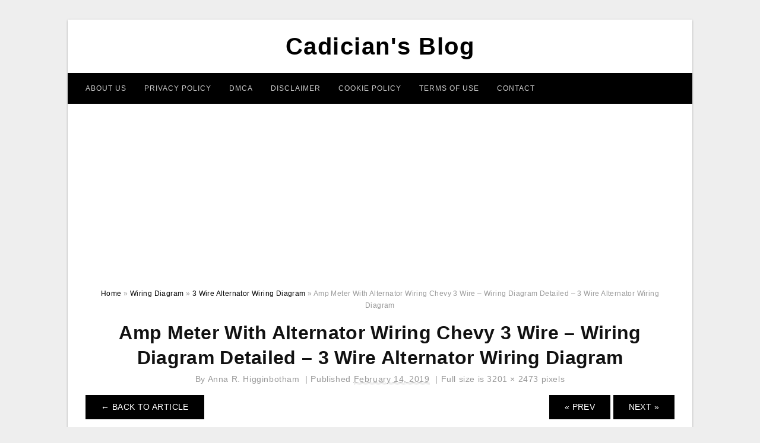

--- FILE ---
content_type: text/html; charset=UTF-8
request_url: https://2020cadillac.com/3-wire-alternator-wiring-diagram/amp-meter-with-alternator-wiring-chevy-3-wire-wiring-diagram-detailed-3-wire-alternator-wiring-diagram/
body_size: 7281
content:
<!DOCTYPE html>
<html lang="en-US" prefix="og: https://ogp.me/ns#">
<head>
	<script async src="https://pagead2.googlesyndication.com/pagead/js/adsbygoogle.js?client=ca-pub-6280506009506052"
     crossorigin="anonymous"></script>
<meta charset="UTF-8">
<meta name="viewport" content="width=device-width, initial-scale=1, maximum-scale=1, user-scalable=0">
<link rel="profile" href="https://gmpg.org/xfn/11">
<link rel="pingback" href="https://2020cadillac.com/xmlrpc.php">

<!-- Icon -->
<link href='' rel='icon' type='image/x-icon'/>


<!-- Search Engine Optimization by Rank Math - https://rankmath.com/ -->
<title>Amp Meter With Alternator Wiring Chevy 3 Wire - Wiring Diagram Detailed - 3 Wire Alternator Wiring Diagram - Cadician&#039;s Blog</title>
<meta name="description" content="Amp Meter With Alternator Wiring Chevy 3 Wire - Wiring Diagram Detailed - 3 Wire Alternator Wiring Diagram"/>
<meta name="robots" content="follow, index, max-snippet:-1, max-video-preview:-1, max-image-preview:large"/>
<link rel="canonical" href="https://2020cadillac.com/3-wire-alternator-wiring-diagram/amp-meter-with-alternator-wiring-chevy-3-wire-wiring-diagram-detailed-3-wire-alternator-wiring-diagram/" />
<meta property="og:locale" content="en_US" />
<meta property="og:type" content="article" />
<meta property="og:title" content="Amp Meter With Alternator Wiring Chevy 3 Wire - Wiring Diagram Detailed - 3 Wire Alternator Wiring Diagram - Cadician&#039;s Blog" />
<meta property="og:description" content="Amp Meter With Alternator Wiring Chevy 3 Wire - Wiring Diagram Detailed - 3 Wire Alternator Wiring Diagram" />
<meta property="og:url" content="https://2020cadillac.com/3-wire-alternator-wiring-diagram/amp-meter-with-alternator-wiring-chevy-3-wire-wiring-diagram-detailed-3-wire-alternator-wiring-diagram/" />
<meta property="og:site_name" content="Cadician&#039;s Blog" />
<meta property="og:updated_time" content="2020-04-12T14:02:01+07:00" />
<meta property="og:image" content="https://2020cadillac.com/wp-content/uploads/2019/02/amp-meter-with-alternator-wiring-chevy-3-wire-wiring-diagram-detailed-3-wire-alternator-wiring-diagram-1024x791.jpg" />
<meta property="og:image:secure_url" content="https://2020cadillac.com/wp-content/uploads/2019/02/amp-meter-with-alternator-wiring-chevy-3-wire-wiring-diagram-detailed-3-wire-alternator-wiring-diagram-1024x791.jpg" />
<meta property="og:image:width" content="640" />
<meta property="og:image:height" content="494" />
<meta property="og:image:alt" content="Amp Meter With Alternator Wiring Chevy 3 Wire - Wiring Diagram Detailed - 3 Wire Alternator Wiring Diagram" />
<meta property="og:image:type" content="image/jpeg" />
<meta name="twitter:card" content="summary_large_image" />
<meta name="twitter:title" content="Amp Meter With Alternator Wiring Chevy 3 Wire - Wiring Diagram Detailed - 3 Wire Alternator Wiring Diagram - Cadician&#039;s Blog" />
<meta name="twitter:description" content="Amp Meter With Alternator Wiring Chevy 3 Wire - Wiring Diagram Detailed - 3 Wire Alternator Wiring Diagram" />
<meta name="twitter:image" content="https://2020cadillac.com/wp-content/uploads/2019/02/amp-meter-with-alternator-wiring-chevy-3-wire-wiring-diagram-detailed-3-wire-alternator-wiring-diagram-1024x791.jpg" />
<!-- /Rank Math WordPress SEO plugin -->

<link rel='dns-prefetch' href='//stats.wp.com' />
<link rel="alternate" type="application/rss+xml" title="Cadician&#039;s Blog &raquo; Feed" href="https://2020cadillac.com/feed/" />
<link rel="alternate" type="application/rss+xml" title="Cadician&#039;s Blog &raquo; Comments Feed" href="https://2020cadillac.com/comments/feed/" />
<link rel="alternate" title="oEmbed (JSON)" type="application/json+oembed" href="https://2020cadillac.com/wp-json/oembed/1.0/embed?url=https%3A%2F%2F2020cadillac.com%2F3-wire-alternator-wiring-diagram%2Famp-meter-with-alternator-wiring-chevy-3-wire-wiring-diagram-detailed-3-wire-alternator-wiring-diagram%2F" />
<link rel="alternate" title="oEmbed (XML)" type="text/xml+oembed" href="https://2020cadillac.com/wp-json/oembed/1.0/embed?url=https%3A%2F%2F2020cadillac.com%2F3-wire-alternator-wiring-diagram%2Famp-meter-with-alternator-wiring-chevy-3-wire-wiring-diagram-detailed-3-wire-alternator-wiring-diagram%2F&#038;format=xml" />
<style id='wp-img-auto-sizes-contain-inline-css' type='text/css'>
img:is([sizes=auto i],[sizes^="auto," i]){contain-intrinsic-size:3000px 1500px}
/*# sourceURL=wp-img-auto-sizes-contain-inline-css */
</style>
<style id='wp-emoji-styles-inline-css' type='text/css'>

	img.wp-smiley, img.emoji {
		display: inline !important;
		border: none !important;
		box-shadow: none !important;
		height: 1em !important;
		width: 1em !important;
		margin: 0 0.07em !important;
		vertical-align: -0.1em !important;
		background: none !important;
		padding: 0 !important;
	}
/*# sourceURL=wp-emoji-styles-inline-css */
</style>
<link rel='stylesheet' id='awsm-ead-public-css' href='https://2020cadillac.com/wp-content/plugins/embed-any-document/css/embed-public.min.css?ver=2.7.12' type='text/css' media='all' />
<link rel='stylesheet' id='themejazz-style-css' href='https://2020cadillac.com/wp-content/themes/ultimage-terbaru-ada/style.css?ver=1' type='text/css' media='all' />
<link rel="https://api.w.org/" href="https://2020cadillac.com/wp-json/" /><link rel="alternate" title="JSON" type="application/json" href="https://2020cadillac.com/wp-json/wp/v2/media/7052" /><link rel="EditURI" type="application/rsd+xml" title="RSD" href="https://2020cadillac.com/xmlrpc.php?rsd" />
<meta name="generator" content="WordPress 6.9" />
<link rel='shortlink' href='https://2020cadillac.com/?p=7052' />
	<style>img#wpstats{display:none}</style>
		
<style media="screen">
    
            /*Site Padding*/
        #page{
        	margin-top: 10px;
            margin-bottom: 0px;
        }
    </style>

<style type="text/css" title="dynamic-css" class="options-output">#content #primary.col-md-9,#attachment.col-md-9{border-right:1px solid #E8E8E8;}.site-content{background-color:#fff;}#secondary .widget ul li{border-bottom:1px solid #eeeeee;}</style>	
	<link rel="stylesheet" href="https://cdnjs.cloudflare.com/ajax/libs/font-awesome/4.7.0/css/font-awesome.min.css">
	
</head>

<body class="attachment wp-singular attachment-template-default single single-attachment postid-7052 attachmentid-7052 attachment-jpeg wp-theme-ultimage-terbaru-ada">

		
	<div class="top-navigation">
		<div class="container default-width"  >
					</div>
	</div>

	
<div id="page" class="hfeed site container default-width"  >
	<a class="skip-link screen-reader-text" href="#content">Skip to content</a>

	<header id="masthead" class="site-header">
		<div class="row">
		<!-- Site Branding Code -->
				<div class="site-branding logo-center">

							<div class="main-site-title">
											<h2 class="site-title"><a href="https://2020cadillac.com/" rel="home">Cadician&#039;s Blog</a></h2>
														</div>
			
			<!-- Header Ad, Display Search Form If Empty -->
			
			<!-- Header Search Form -->
			
			<div class="clearfix"></div>
		</div><!-- .site-branding -->
				</div>

				<div class="row">
			<nav id="main-menu">
			<div class="menu-menu-1-container"><ul id="primary-menu" class="menu"><li id="menu-item-19503" class="menu-item menu-item-type-post_type menu-item-object-page menu-item-19503"><a href="https://2020cadillac.com/about-us/">About Us</a></li>
<li id="menu-item-19496" class="menu-item menu-item-type-post_type menu-item-object-page menu-item-19496"><a href="https://2020cadillac.com/privacy-policy/">Privacy Policy</a></li>
<li id="menu-item-19498" class="menu-item menu-item-type-post_type menu-item-object-page menu-item-19498"><a href="https://2020cadillac.com/digital-millennium-copyright-act-notice/">DMCA</a></li>
<li id="menu-item-19499" class="menu-item menu-item-type-post_type menu-item-object-page menu-item-19499"><a href="https://2020cadillac.com/disclaimer/">Disclaimer</a></li>
<li id="menu-item-19500" class="menu-item menu-item-type-post_type menu-item-object-page menu-item-19500"><a href="https://2020cadillac.com/cookie-policy/">Cookie Policy</a></li>
<li id="menu-item-19501" class="menu-item menu-item-type-post_type menu-item-object-page menu-item-19501"><a href="https://2020cadillac.com/terms-of-use/">Terms of Use</a></li>
<li id="menu-item-19502" class="menu-item menu-item-type-post_type menu-item-object-page menu-item-19502"><a href="https://2020cadillac.com/contact/">Contact</a></li>
</ul></div>			</nav>
		</div><!-- .row -->
			</header><!-- #masthead -->
	
	<center><script async src="https://pagead2.googlesyndication.com/pagead/js/adsbygoogle.js?client=ca-pub-6280506009506052"
     crossorigin="anonymous"></script>
<!-- Responsif -->
<ins class="adsbygoogle"
     style="display:block"
     data-ad-client="ca-pub-6280506009506052"
     data-ad-slot="4192212750"
     data-ad-format="auto"
     data-full-width-responsive="true"></ins>
<script>
     (adsbygoogle = window.adsbygoogle || []).push({});
</script></center>
	
	<div id="content" class="site-content clearfix">

<div id="attachment" class="content-area col-md-12">
  		<div class="breadcrumbs"><span itemscope itemtype="http://data-vocabulary.org/Breadcrumb"><a href="https://2020cadillac.com/" itemprop="url"><span itemprop="title">Home</span></a></span> <span class="sep"> &raquo; </span> <span itemscope itemtype="http://data-vocabulary.org/Breadcrumb"><a href="https://2020cadillac.com/category/wiring-diagram/" itemprop="url"><span itemprop="title">Wiring Diagram</span></a></span> <span class="sep"> &raquo; </span> <span itemscope itemtype="http://data-vocabulary.org/Breadcrumb"><a href="https://2020cadillac.com/3-wire-alternator-wiring-diagram/" itemprop="url"><span itemprop="title">3 Wire Alternator Wiring Diagram</span></a></span> <span class="sep"> &raquo; </span> <span class="current">Amp Meter With Alternator Wiring Chevy 3 Wire &#8211; Wiring Diagram Detailed &#8211; 3 Wire Alternator Wiring Diagram</span></div><!-- .breadcrumbs -->		<div id="post-7052" class="clearfix post-7052 attachment type-attachment status-inherit hentry">
			<h1 class="entry-title">Amp Meter With Alternator Wiring Chevy 3 Wire &#8211; Wiring Diagram Detailed &#8211; 3 Wire Alternator Wiring Diagram</h1>
			<div class="entry-meta ">
				<span class="meta-prep meta-prep-author">By</span> <span class="author vcard"><a class="url fn n" href="https://2020cadillac.com/author/bismillah/" title="View all posts by Anna R. Higginbotham" rel="author">Anna R. Higginbotham</a></span>				<span class="meta-sep">|</span>
				<span class="meta-prep meta-prep-entry-date">Published</span> <span class="entry-date"><abbr class="published updated" title="12:19 pm">February 14, 2019</abbr></span> <span class="meta-sep">|</span> Full size is <a href="https://2020cadillac.com/wp-content/uploads/2019/02/amp-meter-with-alternator-wiring-chevy-3-wire-wiring-diagram-detailed-3-wire-alternator-wiring-diagram.jpg" title="Link to full-size image">3201 &times; 2473</a> pixels							</div><!-- .entry-meta -->
      			<div class="entry-content">
				<div class="entry-attachment">
                                        <div class="nav-atach clearfix">
                                                                                    <a href="https://2020cadillac.com/3-wire-alternator-wiring-diagram/" title="Return to 3 Wire Alternator Wiring Diagram" class="back-to-article"><span class="meta-nav">&larr;</span> Back To Article</a>
                                                                                                                <div id="nav-below" class="navigation">
                                <div class="nav-previous">
                                    <a href='https://2020cadillac.com/3-wire-alternator-wiring-diagram/dodge-3-wire-alternator-diagram-wiring-diagrams-hubs-3-wire-alternator-wiring-diagram/'>&laquo; Prev</a>                                </div>
                                <div class="nav-next">
                                    <a href='https://2020cadillac.com/3-wire-alternator-wiring-diagram/part-4-wiring-diagram-and-electrical-circuit-3-wire-alternator-wiring-diagram/'>Next &raquo;</a>                                </div>
                            </div><!-- #nav-below -->
                                                </div><!-- End Nav Attach -->
                    <div class="attachment-image">
                        <a href="https://2020cadillac.com/3-wire-alternator-wiring-diagram/part-4-wiring-diagram-and-electrical-circuit-3-wire-alternator-wiring-diagram/" title="Amp Meter With Alternator Wiring Chevy 3 Wire &#8211; Wiring Diagram Detailed &#8211; 3 Wire Alternator Wiring Diagram" rel="attachment">
                            <img width="3201" height="2473" src="https://2020cadillac.com/wp-content/uploads/2019/02/amp-meter-with-alternator-wiring-chevy-3-wire-wiring-diagram-detailed-3-wire-alternator-wiring-diagram.jpg" class="attachment-full size-full" alt="Amp Meter With Alternator Wiring Chevy 3 Wire - Wiring Diagram Detailed - 3 Wire Alternator Wiring Diagram" decoding="async" fetchpriority="high" srcset="https://2020cadillac.com/wp-content/uploads/2019/02/amp-meter-with-alternator-wiring-chevy-3-wire-wiring-diagram-detailed-3-wire-alternator-wiring-diagram.jpg 3201w, https://2020cadillac.com/wp-content/uploads/2019/02/amp-meter-with-alternator-wiring-chevy-3-wire-wiring-diagram-detailed-3-wire-alternator-wiring-diagram-768x593.jpg 768w, https://2020cadillac.com/wp-content/uploads/2019/02/amp-meter-with-alternator-wiring-chevy-3-wire-wiring-diagram-detailed-3-wire-alternator-wiring-diagram-1024x791.jpg 1024w, https://2020cadillac.com/wp-content/uploads/2019/02/amp-meter-with-alternator-wiring-chevy-3-wire-wiring-diagram-detailed-3-wire-alternator-wiring-diagram-728x562.jpg 728w" sizes="(max-width: 3201px) 100vw, 3201px" />                        </a>
                    </div>
                                            <div class="entry-caption"><p>Amp Meter With Alternator Wiring Chevy 3 Wire &#8211; Wiring Diagram Detailed &#8211; 3 Wire Alternator Wiring Diagram</p>
</div>
                                                                <div class="media-download">
                            <p> <span>Downloads: </span>
                                <a href="https://2020cadillac.com/wp-content/uploads/2019/02/amp-meter-with-alternator-wiring-chevy-3-wire-wiring-diagram-detailed-3-wire-alternator-wiring-diagram.jpg">full (3201x2473)</a> | <a href="https://2020cadillac.com/wp-content/uploads/2019/02/amp-meter-with-alternator-wiring-chevy-3-wire-wiring-diagram-detailed-3-wire-alternator-wiring-diagram-235x150.jpg">medium (235x150)</a> | <a href="https://2020cadillac.com/wp-content/uploads/2019/02/amp-meter-with-alternator-wiring-chevy-3-wire-wiring-diagram-detailed-3-wire-alternator-wiring-diagram-1024x791.jpg">large (640x494)</a>                            </p>
                        </div>
                                        			    </div><!-- .entry-attachment -->
                                <p style="text-align: justify;"><a href="https://2020cadillac.com/"><strong>3 wire alternator wiring diagram</strong></a> &#8211; You will want an extensive, professional, and easy to comprehend Wiring Diagram. With this sort of an illustrative guidebook, you are going to be able to troubleshoot, prevent, and total your projects easily. Not merely will it assist you to accomplish your desired final results faster, but additionally make the entire procedure simpler for everybody. This e-book can demonstrate to become the right tool for all these who want to produce a well-organized and well-planned operating environment.</p><div class="4181a05df791c651aabc444be4d3b692" data-index="1" style="float: none; margin:10px 0 10px 0; text-align:center;">
<script async src="https://pagead2.googlesyndication.com/pagead/js/adsbygoogle.js?client=ca-pub-6280506009506052"
     crossorigin="anonymous"></script>
<!-- 336 x 280 Fixed -->
<ins class="adsbygoogle"
     style="display:inline-block;width:336px;height:280px"
     data-ad-client="ca-pub-6280506009506052"
     data-ad-slot="6763617342"></ins>
<script>
     (adsbygoogle = window.adsbygoogle || []).push({});
</script>
</div>

<p style="text-align: center;"><img decoding="async" src="https://2020cadillac.com/wp-content/uploads/2019/02/hoffberg-alternator-wiring-diagram-wiring-diagram-schema-3-wire-alternator-wiring-diagram.jpg" alt="Hoffberg Alternator Wiring Diagram - Wiring Diagram Schema - 3 Wire Alternator Wiring Diagram" title="hoffberg alternator wiring diagram wiring diagram schema 3 wire alternator wiring diagram">Hoffberg Alternator Wiring Diagram &#8211; Wiring Diagram Schema &#8211; 3 Wire Alternator Wiring Diagram</p>
<p style="text-align: justify;">Wiring Diagram will come with several easy to stick to Wiring Diagram Instructions. It is supposed to assist all of the average user in creating a suitable system. These directions will likely be easy to comprehend and apply. With this guidebook, you may be capable to determine how each and every component should be connected and also the exact steps you should take as a way to effectively full a specific job.</p>
<p style="text-align: center;"><img decoding="async" src="https://2020cadillac.com/wp-content/uploads/2019/02/part-4-wiring-diagram-and-electrical-circuit-3-wire-alternator-wiring-diagram.jpg" alt="Part 4 Wiring Diagram And Electrical Circuit - 3 Wire Alternator Wiring Diagram" title="part 4 wiring diagram and electrical circuit 3 wire alternator wiring diagram">Part 4 Wiring Diagram And Electrical Circuit &#8211; 3 Wire Alternator Wiring Diagram</p>
<p style="text-align: justify;">Wiring Diagram consists of numerous comprehensive illustrations that present the relationship of various items. It consists of guidelines and diagrams for different types of wiring methods and other products like lights, home windows, and so forth. The book features a large amount of practical techniques for various scenarios that you may come across if you&#8217;re working with wiring issues. Every one of those tips are illustrated with useful examples.</p>
<p style="text-align: center;"><img decoding="async" src="https://2020cadillac.com/wp-content/uploads/2019/02/amp-meter-with-alternator-wiring-chevy-3-wire-wiring-diagram-detailed-3-wire-alternator-wiring-diagram.jpg" alt="Amp Meter With Alternator Wiring Chevy 3 Wire - Wiring Diagram Detailed - 3 Wire Alternator Wiring Diagram" title="amp meter with alternator wiring chevy 3 wire wiring diagram detailed 3 wire alternator wiring diagram">Amp Meter With Alternator Wiring Chevy 3 Wire &#8211; Wiring Diagram Detailed &#8211; 3 Wire Alternator Wiring Diagram</p>
<p style="text-align: justify;">Wiring Diagram not only gives detailed illustrations of what you can perform, but additionally the processes you need to adhere to whilst doing so. Not only can you locate numerous diagrams, however, you may also get step-by-step instructions for any particular undertaking or matter that you would wish to know more details on. It&#8217;s going to allow you to learn different approaches to sophisticated problems.</p>
<p style="text-align: center;"><img decoding="async" src="https://2020cadillac.com/wp-content/uploads/2019/02/repair-guides-wiring-diagrams-wiring-diagrams-autozone-3-wire-alternator-wiring-diagram.gif" alt="Repair Guides | Wiring Diagrams | Wiring Diagrams | Autozone - 3 Wire Alternator Wiring Diagram" class="4181a05df791c651aabc444be4d3b692" data-index="2" style="float: none; margin:10px 0 10px 0; text-align:center;" div title="repair guides wiring diagrams wiring diagrams autozone 3 wire alternator wiring diagram">
<script async src="https://pagead2.googlesyndication.com/pagead/js/adsbygoogle.js?client=ca-pub-6280506009506052"
     crossorigin="anonymous"></script>
<!-- 336 x 280 Fixed -->
<ins class="adsbygoogle"
     style="display:inline-block;width:336px;height:280px"
     data-ad-client="ca-pub-6280506009506052"
     data-ad-slot="6763617342"></ins>
<script>
     (adsbygoogle = window.adsbygoogle || []).push({});
</script>
</div>

<p>Repair Guides | Wiring Diagrams | Wiring Diagrams | Autozone &#8211; 3 Wire Alternator Wiring Diagram</p>
<p style="text-align: justify;">Additionally, Wiring Diagram gives you enough time body by which the tasks are to be finished. You&#8217;ll be capable to understand exactly when the tasks ought to be completed, which makes it easier for you personally to effectively handle your time.</p>
<p style="text-align: center;"><img decoding="async" src="https://2020cadillac.com/wp-content/uploads/2019/02/gmc-wiring-diagram-wiring-diagrams-hubs-3-wire-alternator-wiring-diagram-1.gif" alt="Gmc Wiring Diagram - Wiring Diagrams Hubs - 3 Wire Alternator Wiring Diagram" title="gmc wiring diagram wiring diagrams hubs 3 wire alternator wiring diagram 1">Gmc Wiring Diagram &#8211; Wiring Diagrams Hubs &#8211; 3 Wire Alternator Wiring Diagram</p>
<p style="text-align: justify;">Wiring diagram also provides helpful ideas for assignments that might need some added equipment. This book even includes recommendations for added materials that you might need as a way to end your assignments. It&#8217;ll be able to offer you with further gear like conductive tape, screwdrivers, wire nuts, and so on. It&#8217;ll also include materials you may need to complete straightforward tasks.</p>
<p style="text-align: center;"><img decoding="async" src="https://2020cadillac.com/wp-content/uploads/2019/02/gmc-wiring-diagram-wiring-diagrams-hubs-3-wire-alternator-wiring-diagram.gif" alt="Gmc Wiring Diagram - Wiring Diagrams Hubs - 3 Wire Alternator Wiring Diagram" title="gmc wiring diagram wiring diagrams hubs 3 wire alternator wiring diagram">Gmc Wiring Diagram &#8211; Wiring Diagrams Hubs &#8211; 3 Wire Alternator Wiring Diagram</p>
<p style="text-align: justify;">Wiring Diagram consists of the two illustrations and step-by-step guidelines that would allow you to definitely really develop your undertaking. This can be beneficial for each the individuals and for specialists who are searching for more information regarding how to established up a working atmosphere. Wiring Diagrams are made to be easy to know and easy to construct. You are able to discover this guide easy to use and also really affordable.</p>
<p style="text-align: center;"><img decoding="async" src="https://2020cadillac.com/wp-content/uploads/2019/02/dodge-3-wire-alternator-diagram-wiring-diagrams-hubs-3-wire-alternator-wiring-diagram.jpg" alt="Dodge 3 Wire Alternator Diagram - Wiring Diagrams Hubs - 3 Wire Alternator Wiring Diagram" title="dodge 3 wire alternator diagram wiring diagrams hubs 3 wire alternator wiring diagram">Dodge 3 Wire Alternator Diagram &#8211; Wiring Diagrams Hubs &#8211; 3 Wire Alternator Wiring Diagram</p>
<p style="text-align: justify;">You can often count on Wiring Diagram being an crucial reference that can assist you to save money and time. Using the assist of the guide, you can effortlessly do your personal wiring projects. No matter what you&#8217;ll need it for, you&#8217;ll be able to usually find a list of various provides that you will want to accomplish a activity. Moreover, this guide provides sensible recommendations for many different projects which you will be capable to complete.</p>
<p style="text-align: center;"><img decoding="async" src="https://2020cadillac.com/wp-content/uploads/2019/02/3-wire-tail-light-diagram-wiring-diagram-data-3-wire-alternator-wiring-diagram.gif" alt="3 Wire Tail Light Diagram - Wiring Diagram Data - 3 Wire Alternator Wiring Diagram" title="3 wire tail light diagram wiring diagram data 3 wire alternator wiring diagram">3 Wire Tail Light Diagram &#8211; Wiring Diagram Data &#8211; 3 Wire Alternator Wiring Diagram</p>
<h2>Watch The Video of 3 wire alternator wiring diagram</h2>
<div class="4181a05df791c651aabc444be4d3b692" data-index="3" style="float: none; margin:10px 0 10px 0; text-align:center;">
<script async src="https://pagead2.googlesyndication.com/pagead/js/adsbygoogle.js?client=ca-pub-6280506009506052"
     crossorigin="anonymous"></script>
<!-- 336 x 280 Fixed -->
<ins class="adsbygoogle"
     style="display:inline-block;width:336px;height:280px"
     data-ad-client="ca-pub-6280506009506052"
     data-ad-slot="6763617342"></ins>
<script>
     (adsbygoogle = window.adsbygoogle || []).push({});
</script>
</div>

<div style="font-size: 0px; height: 0px; line-height: 0px; margin: 0; padding: 0; clear: both;"></div>                <p><strong>Amp Meter With Alternator Wiring Chevy 3 Wire &#8211; Wiring Diagram Detailed &#8211; 3 Wire Alternator Wiring Diagram</strong> Uploaded by Anna R. Higginbotham on Thursday, February 14th, 2019 in category <a href="https://2020cadillac.com/category/wiring-diagram/" rel="category tag">Wiring Diagram</a>.</p>
<p>See also <a href="https://2020cadillac.com/3-wire-alternator-wiring-diagram/part-4-wiring-diagram-and-electrical-circuit-3-wire-alternator-wiring-diagram/">Part 4 Wiring Diagram And Electrical Circuit &#8211; 3 Wire Alternator Wiring Diagram</a> from <a href="https://2020cadillac.com/category/wiring-diagram/" rel="category tag">Wiring Diagram</a> Topic.</p>
<p>Here we have another image <a href="https://2020cadillac.com/3-wire-alternator-wiring-diagram/dodge-3-wire-alternator-diagram-wiring-diagrams-hubs-3-wire-alternator-wiring-diagram/">Dodge 3 Wire Alternator Diagram &#8211; Wiring Diagrams Hubs &#8211; 3 Wire Alternator Wiring Diagram</a> featured under <em>Amp Meter With Alternator Wiring Chevy 3 Wire &#8211; Wiring Diagram Detailed &#8211; 3 Wire Alternator Wiring Diagram</em>. We hope you enjoyed it and if you want to download the pictures in high quality, simply right click the image and choose "Save As". Thanks for reading Amp Meter With Alternator Wiring Chevy 3 Wire &#8211; Wiring Diagram Detailed &#8211; 3 Wire Alternator Wiring Diagram.</p>                                        			</div><!-- .entry-content -->
        			<div class="entry-utility">
        				        			</div><!-- .entry-utility -->
        		</div><!-- #post-## -->
                
	<div class="home-recent-gallery clearfix">
					<h3 class="media-recent-gallery-title">3 Wire Alternator Wiring Diagram Gallery</h3>
		
					<span class="home-image-thumbnail-full">					<a href="https://2020cadillac.com/3-wire-alternator-wiring-diagram/gmc-wiring-diagram-wiring-diagrams-hubs-3-wire-alternator-wiring-diagram/" title="Gmc Wiring Diagram   Wiring Diagrams Hubs   3 Wire Alternator Wiring Diagram">
						<img width="150" height="150" src="https://2020cadillac.com/wp-content/uploads/2019/02/gmc-wiring-diagram-wiring-diagrams-hubs-3-wire-alternator-wiring-diagram-150x150.gif" alt="Gmc Wiring Diagram   Wiring Diagrams Hubs   3 Wire Alternator Wiring Diagram" title="Gmc Wiring Diagram   Wiring Diagrams Hubs   3 Wire Alternator Wiring Diagram" />
					</a>
				</span><!--end list gallery-->

							<span class="home-image-thumbnail-full">					<a href="https://2020cadillac.com/3-wire-alternator-wiring-diagram/3-wire-tail-light-diagram-wiring-diagram-data-3-wire-alternator-wiring-diagram/" title="3 Wire Tail Light Diagram   Wiring Diagram Data   3 Wire Alternator Wiring Diagram">
						<img width="150" height="150" src="https://2020cadillac.com/wp-content/uploads/2019/02/3-wire-tail-light-diagram-wiring-diagram-data-3-wire-alternator-wiring-diagram-150x150.gif" alt="3 Wire Tail Light Diagram   Wiring Diagram Data   3 Wire Alternator Wiring Diagram" title="3 Wire Tail Light Diagram   Wiring Diagram Data   3 Wire Alternator Wiring Diagram" />
					</a>
				</span><!--end list gallery-->

							<span class="home-image-thumbnail-full">					<a href="https://2020cadillac.com/3-wire-alternator-wiring-diagram/dodge-3-wire-alternator-diagram-wiring-diagrams-hubs-3-wire-alternator-wiring-diagram/" title="Dodge 3 Wire Alternator Diagram   Wiring Diagrams Hubs   3 Wire Alternator Wiring Diagram">
						<img width="150" height="150" src="https://2020cadillac.com/wp-content/uploads/2019/02/dodge-3-wire-alternator-diagram-wiring-diagrams-hubs-3-wire-alternator-wiring-diagram-150x150.jpg" alt="Dodge 3 Wire Alternator Diagram   Wiring Diagrams Hubs   3 Wire Alternator Wiring Diagram" title="Dodge 3 Wire Alternator Diagram   Wiring Diagrams Hubs   3 Wire Alternator Wiring Diagram" />
					</a>
				</span><!--end list gallery-->

							<span class="home-image-thumbnail-full">					<a href="https://2020cadillac.com/3-wire-alternator-wiring-diagram/part-4-wiring-diagram-and-electrical-circuit-3-wire-alternator-wiring-diagram/" title="Part 4 Wiring Diagram And Electrical Circuit   3 Wire Alternator Wiring Diagram">
						<img width="150" height="150" src="https://2020cadillac.com/wp-content/uploads/2019/02/part-4-wiring-diagram-and-electrical-circuit-3-wire-alternator-wiring-diagram-150x150.jpg" alt="Part 4 Wiring Diagram And Electrical Circuit   3 Wire Alternator Wiring Diagram" title="Part 4 Wiring Diagram And Electrical Circuit   3 Wire Alternator Wiring Diagram" />
					</a>
				</span><!--end list gallery-->

							<span class="home-image-thumbnail-full">					<a href="https://2020cadillac.com/3-wire-alternator-wiring-diagram/repair-guides-wiring-diagrams-wiring-diagrams-autozone-3-wire-alternator-wiring-diagram/" title="Repair Guides | Wiring Diagrams | Wiring Diagrams | Autozone   3 Wire Alternator Wiring Diagram">
						<img width="150" height="150" src="https://2020cadillac.com/wp-content/uploads/2019/02/repair-guides-wiring-diagrams-wiring-diagrams-autozone-3-wire-alternator-wiring-diagram-150x150.gif" alt="Repair Guides | Wiring Diagrams | Wiring Diagrams | Autozone   3 Wire Alternator Wiring Diagram" title="Repair Guides | Wiring Diagrams | Wiring Diagrams | Autozone   3 Wire Alternator Wiring Diagram" />
					</a>
				</span><!--end list gallery-->

							<span class="home-image-thumbnail-full">					<a href="https://2020cadillac.com/3-wire-alternator-wiring-diagram/gmc-wiring-diagram-wiring-diagrams-hubs-3-wire-alternator-wiring-diagram-2/" title="Gmc Wiring Diagram   Wiring Diagrams Hubs   3 Wire Alternator Wiring Diagram">
						<img width="150" height="150" src="https://2020cadillac.com/wp-content/uploads/2019/02/gmc-wiring-diagram-wiring-diagrams-hubs-3-wire-alternator-wiring-diagram-1-150x150.gif" alt="Gmc Wiring Diagram   Wiring Diagrams Hubs   3 Wire Alternator Wiring Diagram" title="Gmc Wiring Diagram   Wiring Diagrams Hubs   3 Wire Alternator Wiring Diagram" />
					</a>
				</span><!--end list gallery-->

							<span class="home-image-thumbnail-full">					<a href="https://2020cadillac.com/3-wire-alternator-wiring-diagram/hoffberg-alternator-wiring-diagram-wiring-diagram-schema-3-wire-alternator-wiring-diagram/" title="Hoffberg Alternator Wiring Diagram   Wiring Diagram Schema   3 Wire Alternator Wiring Diagram">
						<img width="150" height="150" src="https://2020cadillac.com/wp-content/uploads/2019/02/hoffberg-alternator-wiring-diagram-wiring-diagram-schema-3-wire-alternator-wiring-diagram-150x150.jpg" alt="Hoffberg Alternator Wiring Diagram   Wiring Diagram Schema   3 Wire Alternator Wiring Diagram" title="Hoffberg Alternator Wiring Diagram   Wiring Diagram Schema   3 Wire Alternator Wiring Diagram" />
					</a>
				</span><!--end list gallery-->

							<span class="home-image-thumbnail-full">					<a href="https://2020cadillac.com/3-wire-alternator-wiring-diagram/amp-meter-with-alternator-wiring-chevy-3-wire-wiring-diagram-detailed-3-wire-alternator-wiring-diagram/" title="Amp Meter With Alternator Wiring Chevy 3 Wire   Wiring Diagram Detailed   3 Wire Alternator Wiring Diagram">
						<img width="150" height="150" src="https://2020cadillac.com/wp-content/uploads/2019/02/amp-meter-with-alternator-wiring-chevy-3-wire-wiring-diagram-detailed-3-wire-alternator-wiring-diagram-150x150.jpg" alt="Amp Meter With Alternator Wiring Chevy 3 Wire   Wiring Diagram Detailed   3 Wire Alternator Wiring Diagram" title="Amp Meter With Alternator Wiring Chevy 3 Wire   Wiring Diagram Detailed   3 Wire Alternator Wiring Diagram" />
					</a>
				</span><!--end list gallery-->

				</div><!--end flexslider-->
	            </div> <!-- end #attachment -->

	</div><!-- #content -->

</div><!-- #page -->

	
	<footer id="colophon" class="site-footer">
		<div class="container default-width"  >
			
							<div class="footer-bottom-center col-xs-12">
					<nav id="nav-footer">
										</nav>
					<div class="site-info">
						2024 © <a href="https://2020cadillac.com/" target="_blank" rel="noopener">2020Cadillac.com</a>					</div><!-- .site-info -->
				</div>
						<div class="clearfix"></div>
		</div>
	</footer><!-- #colophon -->

<div class="back-top" id="back-top">&uarr;</div>

<script type="speculationrules">
{"prefetch":[{"source":"document","where":{"and":[{"href_matches":"/*"},{"not":{"href_matches":["/wp-*.php","/wp-admin/*","/wp-content/uploads/*","/wp-content/*","/wp-content/plugins/*","/wp-content/themes/ultimage-terbaru-ada/*","/*\\?(.+)"]}},{"not":{"selector_matches":"a[rel~=\"nofollow\"]"}},{"not":{"selector_matches":".no-prefetch, .no-prefetch a"}}]},"eagerness":"conservative"}]}
</script>
<!-- Default Statcounter code for 2020cadillac.com
https://2020cadillac.com/ -->
<script type="text/javascript">
var sc_project=12993891; 
var sc_invisible=1; 
var sc_security="3570c292"; 
</script>
<script type="text/javascript" src="https://www.statcounter.com/counter/counter.js" async></script>
<noscript><div class="statcounter"><a title="Web Analytics" href="https://statcounter.com/" target="_blank"><img class="statcounter" src="https://c.statcounter.com/12993891/0/3570c292/1/" alt="Web Analytics"></a></div></noscript>
<!-- End of Statcounter Code --><script type="text/javascript" src="https://2020cadillac.com/wp-includes/js/jquery/jquery.js" id="jquery-js"></script>
<script type="text/javascript" src="https://2020cadillac.com/wp-content/plugins/embed-any-document/js/pdfobject.min.js?ver=2.7.12" id="awsm-ead-pdf-object-js"></script>
<script type="text/javascript" id="awsm-ead-public-js-extra">
/* <![CDATA[ */
var eadPublic = [];
//# sourceURL=awsm-ead-public-js-extra
/* ]]> */
</script>
<script type="text/javascript" src="https://2020cadillac.com/wp-content/plugins/embed-any-document/js/embed-public.min.js?ver=2.7.12" id="awsm-ead-public-js"></script>
<script type="text/javascript" src="https://2020cadillac.com/wp-content/themes/ultimage-terbaru-ada/assets/js/main.min.js?ver=6.9" id="themejazz-mainjs-js"></script>
<script type="text/javascript" id="q2w3_fixed_widget-js-extra">
/* <![CDATA[ */
var q2w3_sidebar_options = [{"sidebar":"sidebar-1","use_sticky_position":false,"margin_top":0,"margin_bottom":0,"stop_elements_selectors":"","screen_max_width":0,"screen_max_height":0,"widgets":["#text-2"]}];
//# sourceURL=q2w3_fixed_widget-js-extra
/* ]]> */
</script>
<script type="text/javascript" src="https://2020cadillac.com/wp-content/plugins/q2w3-fixed-widget/js/frontend.min.js?ver=6.2.3" id="q2w3_fixed_widget-js"></script>
<script type="text/javascript" id="jetpack-stats-js-before">
/* <![CDATA[ */
_stq = window._stq || [];
_stq.push([ "view", {"v":"ext","blog":"158484050","post":"7052","tz":"7","srv":"2020cadillac.com","j":"1:15.4"} ]);
_stq.push([ "clickTrackerInit", "158484050", "7052" ]);
//# sourceURL=jetpack-stats-js-before
/* ]]> */
</script>
<script type="text/javascript" src="https://stats.wp.com/e-202604.js" id="jetpack-stats-js" defer="defer" data-wp-strategy="defer"></script>
<script defer src="https://static.cloudflareinsights.com/beacon.min.js/vcd15cbe7772f49c399c6a5babf22c1241717689176015" integrity="sha512-ZpsOmlRQV6y907TI0dKBHq9Md29nnaEIPlkf84rnaERnq6zvWvPUqr2ft8M1aS28oN72PdrCzSjY4U6VaAw1EQ==" data-cf-beacon='{"version":"2024.11.0","token":"2905769696ea4fff967fab213e04b368","r":1,"server_timing":{"name":{"cfCacheStatus":true,"cfEdge":true,"cfExtPri":true,"cfL4":true,"cfOrigin":true,"cfSpeedBrain":true},"location_startswith":null}}' crossorigin="anonymous"></script>
</body>
</html>


--- FILE ---
content_type: text/html; charset=utf-8
request_url: https://www.google.com/recaptcha/api2/aframe
body_size: 267
content:
<!DOCTYPE HTML><html><head><meta http-equiv="content-type" content="text/html; charset=UTF-8"></head><body><script nonce="DnUAf9luDHhup-O6PD-QFg">/** Anti-fraud and anti-abuse applications only. See google.com/recaptcha */ try{var clients={'sodar':'https://pagead2.googlesyndication.com/pagead/sodar?'};window.addEventListener("message",function(a){try{if(a.source===window.parent){var b=JSON.parse(a.data);var c=clients[b['id']];if(c){var d=document.createElement('img');d.src=c+b['params']+'&rc='+(localStorage.getItem("rc::a")?sessionStorage.getItem("rc::b"):"");window.document.body.appendChild(d);sessionStorage.setItem("rc::e",parseInt(sessionStorage.getItem("rc::e")||0)+1);localStorage.setItem("rc::h",'1769177558625');}}}catch(b){}});window.parent.postMessage("_grecaptcha_ready", "*");}catch(b){}</script></body></html>